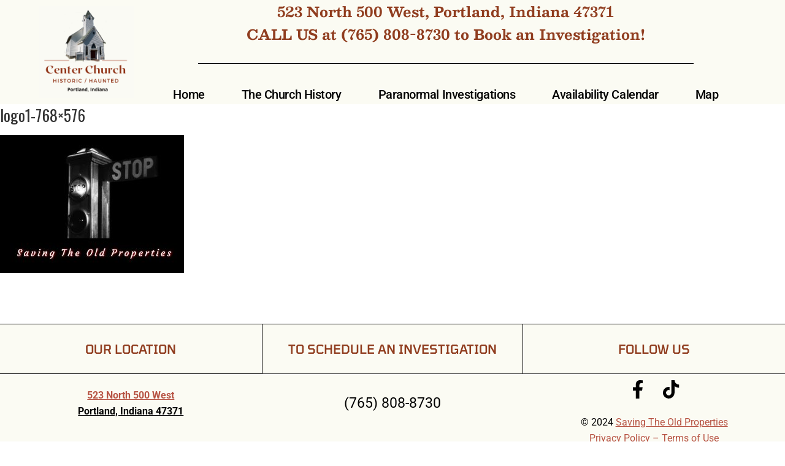

--- FILE ---
content_type: text/html; charset=UTF-8
request_url: http://hauntedcenterchurch.com/home/logo1-768x576/
body_size: 53199
content:
<!DOCTYPE html>
<html dir="ltr" lang="en-US" prefix="og: https://ogp.me/ns#">
<head>
	<meta charset="UTF-8">
	<meta name="viewport" content="width=device-width, initial-scale=1.0, viewport-fit=cover" />		<title>logo1-768×576 - Haunted Center Church</title>

		<!-- All in One SEO 4.9.3 - aioseo.com -->
	<meta name="robots" content="max-image-preview:large" />
	<link rel="canonical" href="http://hauntedcenterchurch.com/home/logo1-768x576/" />
	<meta name="generator" content="All in One SEO (AIOSEO) 4.9.3" />
		<meta property="og:locale" content="en_US" />
		<meta property="og:site_name" content="Haunted Center Church - Portland, Indiana&#039;s Historical Haunted Church" />
		<meta property="og:type" content="article" />
		<meta property="og:title" content="logo1-768×576 - Haunted Center Church" />
		<meta property="og:url" content="http://hauntedcenterchurch.com/home/logo1-768x576/" />
		<meta property="og:image" content="http://hauntedcenterchurch.com/wp-content/uploads/2022/06/Center-Church-logo.png" />
		<meta property="og:image:width" content="350" />
		<meta property="og:image:height" content="342" />
		<meta property="article:published_time" content="2022-06-08T17:43:06+00:00" />
		<meta property="article:modified_time" content="2022-06-08T17:43:19+00:00" />
		<meta property="article:publisher" content="https://www.facebook.com/Center-Church-100180572719745" />
		<meta name="twitter:card" content="summary" />
		<meta name="twitter:title" content="logo1-768×576 - Haunted Center Church" />
		<meta name="twitter:image" content="http://hauntedcenterchurch.com/wp-content/uploads/2022/06/Center-Church-logo.png" />
		<script type="application/ld+json" class="aioseo-schema">
			{"@context":"https:\/\/schema.org","@graph":[{"@type":"BreadcrumbList","@id":"http:\/\/hauntedcenterchurch.com\/home\/logo1-768x576\/#breadcrumblist","itemListElement":[{"@type":"ListItem","@id":"http:\/\/hauntedcenterchurch.com#listItem","position":1,"name":"Home","item":"http:\/\/hauntedcenterchurch.com","nextItem":{"@type":"ListItem","@id":"http:\/\/hauntedcenterchurch.com\/home\/logo1-768x576\/#listItem","name":"logo1-768&#215;576"}},{"@type":"ListItem","@id":"http:\/\/hauntedcenterchurch.com\/home\/logo1-768x576\/#listItem","position":2,"name":"logo1-768&#215;576","previousItem":{"@type":"ListItem","@id":"http:\/\/hauntedcenterchurch.com#listItem","name":"Home"}}]},{"@type":"ItemPage","@id":"http:\/\/hauntedcenterchurch.com\/home\/logo1-768x576\/#itempage","url":"http:\/\/hauntedcenterchurch.com\/home\/logo1-768x576\/","name":"logo1-768\u00d7576 - Haunted Center Church","inLanguage":"en-US","isPartOf":{"@id":"http:\/\/hauntedcenterchurch.com\/#website"},"breadcrumb":{"@id":"http:\/\/hauntedcenterchurch.com\/home\/logo1-768x576\/#breadcrumblist"},"author":{"@id":"http:\/\/hauntedcenterchurch.com\/author\/hauntedcalendar\/#author"},"creator":{"@id":"http:\/\/hauntedcenterchurch.com\/author\/hauntedcalendar\/#author"},"datePublished":"2022-06-08T17:43:06+00:00","dateModified":"2022-06-08T17:43:19+00:00"},{"@type":"Organization","@id":"http:\/\/hauntedcenterchurch.com\/#organization","name":"The Center Church","description":"Portland, Indiana's Historical Haunted Church","url":"http:\/\/hauntedcenterchurch.com\/","telephone":"+17658088730","logo":{"@type":"ImageObject","url":"http:\/\/hauntedcenterchurch.com\/wp-content\/uploads\/2022\/06\/Center-Church-logo.png","@id":"http:\/\/hauntedcenterchurch.com\/home\/logo1-768x576\/#organizationLogo","width":350,"height":342,"caption":"Center Church logo"},"image":{"@id":"http:\/\/hauntedcenterchurch.com\/home\/logo1-768x576\/#organizationLogo"},"sameAs":["https:\/\/www.facebook.com\/Center-Church-100180572719745"]},{"@type":"Person","@id":"http:\/\/hauntedcenterchurch.com\/author\/hauntedcalendar\/#author","url":"http:\/\/hauntedcenterchurch.com\/author\/hauntedcalendar\/","name":"Kate Chadwick Thornburg","image":{"@type":"ImageObject","@id":"http:\/\/hauntedcenterchurch.com\/home\/logo1-768x576\/#authorImage","url":"https:\/\/secure.gravatar.com\/avatar\/f7454f6b56926ed5f118aacc661d4bc866e5e80572f716cbb33e6b0093831a81?s=96&d=mm&r=g","width":96,"height":96,"caption":"Kate Chadwick Thornburg"}},{"@type":"WebSite","@id":"http:\/\/hauntedcenterchurch.com\/#website","url":"http:\/\/hauntedcenterchurch.com\/","name":"Haunted Center Church","description":"Portland, Indiana's Historical Haunted Church","inLanguage":"en-US","publisher":{"@id":"http:\/\/hauntedcenterchurch.com\/#organization"}}]}
		</script>
		<!-- All in One SEO -->

<meta name="viewport" content="width=device-width" />

<link rel="alternate" type="application/rss+xml" title="Haunted Center Church &raquo; Feed" href="http://hauntedcenterchurch.com/feed/" />
<link rel="alternate" type="application/rss+xml" title="Haunted Center Church &raquo; Comments Feed" href="http://hauntedcenterchurch.com/comments/feed/" />
<link rel="pingback" href="http://hauntedcenterchurch.com/xmlrpc.php" />
<link rel="alternate" title="oEmbed (JSON)" type="application/json+oembed" href="http://hauntedcenterchurch.com/wp-json/oembed/1.0/embed?url=http%3A%2F%2Fhauntedcenterchurch.com%2Fhome%2Flogo1-768x576%2F" />
<link rel="alternate" title="oEmbed (XML)" type="text/xml+oembed" href="http://hauntedcenterchurch.com/wp-json/oembed/1.0/embed?url=http%3A%2F%2Fhauntedcenterchurch.com%2Fhome%2Flogo1-768x576%2F&#038;format=xml" />
		<!-- This site uses the Google Analytics by MonsterInsights plugin v9.11.1 - Using Analytics tracking - https://www.monsterinsights.com/ -->
		<!-- Note: MonsterInsights is not currently configured on this site. The site owner needs to authenticate with Google Analytics in the MonsterInsights settings panel. -->
					<!-- No tracking code set -->
				<!-- / Google Analytics by MonsterInsights -->
		<style id='wp-img-auto-sizes-contain-inline-css' type='text/css'>
img:is([sizes=auto i],[sizes^="auto," i]){contain-intrinsic-size:3000px 1500px}
/*# sourceURL=wp-img-auto-sizes-contain-inline-css */
</style>
<link rel='stylesheet' id='wp-block-library-css' href='http://hauntedcenterchurch.com/wp-includes/css/dist/block-library/style.min.css?ver=6.9' type='text/css' media='all' />
<style id='classic-theme-styles-inline-css' type='text/css'>
/*! This file is auto-generated */
.wp-block-button__link{color:#fff;background-color:#32373c;border-radius:9999px;box-shadow:none;text-decoration:none;padding:calc(.667em + 2px) calc(1.333em + 2px);font-size:1.125em}.wp-block-file__button{background:#32373c;color:#fff;text-decoration:none}
/*# sourceURL=/wp-includes/css/classic-themes.min.css */
</style>
<link rel='stylesheet' id='aioseo/css/src/vue/standalone/blocks/table-of-contents/global.scss-css' href='http://hauntedcenterchurch.com/wp-content/plugins/all-in-one-seo-pack/dist/Lite/assets/css/table-of-contents/global.e90f6d47.css?ver=4.9.3' type='text/css' media='all' />
<style id='global-styles-inline-css' type='text/css'>
:root{--wp--preset--aspect-ratio--square: 1;--wp--preset--aspect-ratio--4-3: 4/3;--wp--preset--aspect-ratio--3-4: 3/4;--wp--preset--aspect-ratio--3-2: 3/2;--wp--preset--aspect-ratio--2-3: 2/3;--wp--preset--aspect-ratio--16-9: 16/9;--wp--preset--aspect-ratio--9-16: 9/16;--wp--preset--color--black: #000000;--wp--preset--color--cyan-bluish-gray: #abb8c3;--wp--preset--color--white: #ffffff;--wp--preset--color--pale-pink: #f78da7;--wp--preset--color--vivid-red: #cf2e2e;--wp--preset--color--luminous-vivid-orange: #ff6900;--wp--preset--color--luminous-vivid-amber: #fcb900;--wp--preset--color--light-green-cyan: #7bdcb5;--wp--preset--color--vivid-green-cyan: #00d084;--wp--preset--color--pale-cyan-blue: #8ed1fc;--wp--preset--color--vivid-cyan-blue: #0693e3;--wp--preset--color--vivid-purple: #9b51e0;--wp--preset--gradient--vivid-cyan-blue-to-vivid-purple: linear-gradient(135deg,rgb(6,147,227) 0%,rgb(155,81,224) 100%);--wp--preset--gradient--light-green-cyan-to-vivid-green-cyan: linear-gradient(135deg,rgb(122,220,180) 0%,rgb(0,208,130) 100%);--wp--preset--gradient--luminous-vivid-amber-to-luminous-vivid-orange: linear-gradient(135deg,rgb(252,185,0) 0%,rgb(255,105,0) 100%);--wp--preset--gradient--luminous-vivid-orange-to-vivid-red: linear-gradient(135deg,rgb(255,105,0) 0%,rgb(207,46,46) 100%);--wp--preset--gradient--very-light-gray-to-cyan-bluish-gray: linear-gradient(135deg,rgb(238,238,238) 0%,rgb(169,184,195) 100%);--wp--preset--gradient--cool-to-warm-spectrum: linear-gradient(135deg,rgb(74,234,220) 0%,rgb(151,120,209) 20%,rgb(207,42,186) 40%,rgb(238,44,130) 60%,rgb(251,105,98) 80%,rgb(254,248,76) 100%);--wp--preset--gradient--blush-light-purple: linear-gradient(135deg,rgb(255,206,236) 0%,rgb(152,150,240) 100%);--wp--preset--gradient--blush-bordeaux: linear-gradient(135deg,rgb(254,205,165) 0%,rgb(254,45,45) 50%,rgb(107,0,62) 100%);--wp--preset--gradient--luminous-dusk: linear-gradient(135deg,rgb(255,203,112) 0%,rgb(199,81,192) 50%,rgb(65,88,208) 100%);--wp--preset--gradient--pale-ocean: linear-gradient(135deg,rgb(255,245,203) 0%,rgb(182,227,212) 50%,rgb(51,167,181) 100%);--wp--preset--gradient--electric-grass: linear-gradient(135deg,rgb(202,248,128) 0%,rgb(113,206,126) 100%);--wp--preset--gradient--midnight: linear-gradient(135deg,rgb(2,3,129) 0%,rgb(40,116,252) 100%);--wp--preset--font-size--small: 13px;--wp--preset--font-size--medium: 20px;--wp--preset--font-size--large: 36px;--wp--preset--font-size--x-large: 42px;--wp--preset--spacing--20: 0.44rem;--wp--preset--spacing--30: 0.67rem;--wp--preset--spacing--40: 1rem;--wp--preset--spacing--50: 1.5rem;--wp--preset--spacing--60: 2.25rem;--wp--preset--spacing--70: 3.38rem;--wp--preset--spacing--80: 5.06rem;--wp--preset--shadow--natural: 6px 6px 9px rgba(0, 0, 0, 0.2);--wp--preset--shadow--deep: 12px 12px 50px rgba(0, 0, 0, 0.4);--wp--preset--shadow--sharp: 6px 6px 0px rgba(0, 0, 0, 0.2);--wp--preset--shadow--outlined: 6px 6px 0px -3px rgb(255, 255, 255), 6px 6px rgb(0, 0, 0);--wp--preset--shadow--crisp: 6px 6px 0px rgb(0, 0, 0);}:where(.is-layout-flex){gap: 0.5em;}:where(.is-layout-grid){gap: 0.5em;}body .is-layout-flex{display: flex;}.is-layout-flex{flex-wrap: wrap;align-items: center;}.is-layout-flex > :is(*, div){margin: 0;}body .is-layout-grid{display: grid;}.is-layout-grid > :is(*, div){margin: 0;}:where(.wp-block-columns.is-layout-flex){gap: 2em;}:where(.wp-block-columns.is-layout-grid){gap: 2em;}:where(.wp-block-post-template.is-layout-flex){gap: 1.25em;}:where(.wp-block-post-template.is-layout-grid){gap: 1.25em;}.has-black-color{color: var(--wp--preset--color--black) !important;}.has-cyan-bluish-gray-color{color: var(--wp--preset--color--cyan-bluish-gray) !important;}.has-white-color{color: var(--wp--preset--color--white) !important;}.has-pale-pink-color{color: var(--wp--preset--color--pale-pink) !important;}.has-vivid-red-color{color: var(--wp--preset--color--vivid-red) !important;}.has-luminous-vivid-orange-color{color: var(--wp--preset--color--luminous-vivid-orange) !important;}.has-luminous-vivid-amber-color{color: var(--wp--preset--color--luminous-vivid-amber) !important;}.has-light-green-cyan-color{color: var(--wp--preset--color--light-green-cyan) !important;}.has-vivid-green-cyan-color{color: var(--wp--preset--color--vivid-green-cyan) !important;}.has-pale-cyan-blue-color{color: var(--wp--preset--color--pale-cyan-blue) !important;}.has-vivid-cyan-blue-color{color: var(--wp--preset--color--vivid-cyan-blue) !important;}.has-vivid-purple-color{color: var(--wp--preset--color--vivid-purple) !important;}.has-black-background-color{background-color: var(--wp--preset--color--black) !important;}.has-cyan-bluish-gray-background-color{background-color: var(--wp--preset--color--cyan-bluish-gray) !important;}.has-white-background-color{background-color: var(--wp--preset--color--white) !important;}.has-pale-pink-background-color{background-color: var(--wp--preset--color--pale-pink) !important;}.has-vivid-red-background-color{background-color: var(--wp--preset--color--vivid-red) !important;}.has-luminous-vivid-orange-background-color{background-color: var(--wp--preset--color--luminous-vivid-orange) !important;}.has-luminous-vivid-amber-background-color{background-color: var(--wp--preset--color--luminous-vivid-amber) !important;}.has-light-green-cyan-background-color{background-color: var(--wp--preset--color--light-green-cyan) !important;}.has-vivid-green-cyan-background-color{background-color: var(--wp--preset--color--vivid-green-cyan) !important;}.has-pale-cyan-blue-background-color{background-color: var(--wp--preset--color--pale-cyan-blue) !important;}.has-vivid-cyan-blue-background-color{background-color: var(--wp--preset--color--vivid-cyan-blue) !important;}.has-vivid-purple-background-color{background-color: var(--wp--preset--color--vivid-purple) !important;}.has-black-border-color{border-color: var(--wp--preset--color--black) !important;}.has-cyan-bluish-gray-border-color{border-color: var(--wp--preset--color--cyan-bluish-gray) !important;}.has-white-border-color{border-color: var(--wp--preset--color--white) !important;}.has-pale-pink-border-color{border-color: var(--wp--preset--color--pale-pink) !important;}.has-vivid-red-border-color{border-color: var(--wp--preset--color--vivid-red) !important;}.has-luminous-vivid-orange-border-color{border-color: var(--wp--preset--color--luminous-vivid-orange) !important;}.has-luminous-vivid-amber-border-color{border-color: var(--wp--preset--color--luminous-vivid-amber) !important;}.has-light-green-cyan-border-color{border-color: var(--wp--preset--color--light-green-cyan) !important;}.has-vivid-green-cyan-border-color{border-color: var(--wp--preset--color--vivid-green-cyan) !important;}.has-pale-cyan-blue-border-color{border-color: var(--wp--preset--color--pale-cyan-blue) !important;}.has-vivid-cyan-blue-border-color{border-color: var(--wp--preset--color--vivid-cyan-blue) !important;}.has-vivid-purple-border-color{border-color: var(--wp--preset--color--vivid-purple) !important;}.has-vivid-cyan-blue-to-vivid-purple-gradient-background{background: var(--wp--preset--gradient--vivid-cyan-blue-to-vivid-purple) !important;}.has-light-green-cyan-to-vivid-green-cyan-gradient-background{background: var(--wp--preset--gradient--light-green-cyan-to-vivid-green-cyan) !important;}.has-luminous-vivid-amber-to-luminous-vivid-orange-gradient-background{background: var(--wp--preset--gradient--luminous-vivid-amber-to-luminous-vivid-orange) !important;}.has-luminous-vivid-orange-to-vivid-red-gradient-background{background: var(--wp--preset--gradient--luminous-vivid-orange-to-vivid-red) !important;}.has-very-light-gray-to-cyan-bluish-gray-gradient-background{background: var(--wp--preset--gradient--very-light-gray-to-cyan-bluish-gray) !important;}.has-cool-to-warm-spectrum-gradient-background{background: var(--wp--preset--gradient--cool-to-warm-spectrum) !important;}.has-blush-light-purple-gradient-background{background: var(--wp--preset--gradient--blush-light-purple) !important;}.has-blush-bordeaux-gradient-background{background: var(--wp--preset--gradient--blush-bordeaux) !important;}.has-luminous-dusk-gradient-background{background: var(--wp--preset--gradient--luminous-dusk) !important;}.has-pale-ocean-gradient-background{background: var(--wp--preset--gradient--pale-ocean) !important;}.has-electric-grass-gradient-background{background: var(--wp--preset--gradient--electric-grass) !important;}.has-midnight-gradient-background{background: var(--wp--preset--gradient--midnight) !important;}.has-small-font-size{font-size: var(--wp--preset--font-size--small) !important;}.has-medium-font-size{font-size: var(--wp--preset--font-size--medium) !important;}.has-large-font-size{font-size: var(--wp--preset--font-size--large) !important;}.has-x-large-font-size{font-size: var(--wp--preset--font-size--x-large) !important;}
:where(.wp-block-post-template.is-layout-flex){gap: 1.25em;}:where(.wp-block-post-template.is-layout-grid){gap: 1.25em;}
:where(.wp-block-term-template.is-layout-flex){gap: 1.25em;}:where(.wp-block-term-template.is-layout-grid){gap: 1.25em;}
:where(.wp-block-columns.is-layout-flex){gap: 2em;}:where(.wp-block-columns.is-layout-grid){gap: 2em;}
:root :where(.wp-block-pullquote){font-size: 1.5em;line-height: 1.6;}
/*# sourceURL=global-styles-inline-css */
</style>
<link rel='stylesheet' id='wpsbc-style-css' href='http://hauntedcenterchurch.com/wp-content/plugins/wp-simple-booking-calendar/assets/css/style-front-end.min.css?ver=2.0.8.1' type='text/css' media='all' />
<link rel='stylesheet' id='dashicons-css' href='http://hauntedcenterchurch.com/wp-includes/css/dashicons.min.css?ver=6.9' type='text/css' media='all' />
<link rel='stylesheet' id='omega-style-css' href='http://hauntedcenterchurch.com/wp-content/themes/church/style.css?ver=6.9' type='text/css' media='all' />
<link rel='stylesheet' id='elementor-frontend-css' href='http://hauntedcenterchurch.com/wp-content/plugins/elementor/assets/css/frontend.min.css?ver=3.34.2' type='text/css' media='all' />
<link rel='stylesheet' id='elementor-post-5-css' href='http://hauntedcenterchurch.com/wp-content/uploads/elementor/css/post-5.css?ver=1768927244' type='text/css' media='all' />
<link rel='stylesheet' id='elementor-pro-css' href='http://hauntedcenterchurch.com/wp-content/plugins/elementor-pro/assets/css/frontend.min.css?ver=3.18.3' type='text/css' media='all' />
<link rel='stylesheet' id='elementor-post-35-css' href='http://hauntedcenterchurch.com/wp-content/uploads/elementor/css/post-35.css?ver=1768927245' type='text/css' media='all' />
<link rel='stylesheet' id='elementor-post-48-css' href='http://hauntedcenterchurch.com/wp-content/uploads/elementor/css/post-48.css?ver=1768927245' type='text/css' media='all' />
<link rel='stylesheet' id='elementor-gf-local-roboto-css' href='http://hauntedcenterchurch.com/wp-content/uploads/elementor/google-fonts/css/roboto.css?ver=1742229489' type='text/css' media='all' />
<link rel='stylesheet' id='elementor-gf-local-robotoslab-css' href='http://hauntedcenterchurch.com/wp-content/uploads/elementor/google-fonts/css/robotoslab.css?ver=1742229499' type='text/css' media='all' />
<link rel='stylesheet' id='elementor-gf-local-besley-css' href='http://hauntedcenterchurch.com/wp-content/uploads/elementor/google-fonts/css/besley.css?ver=1742229504' type='text/css' media='all' />
<link rel='stylesheet' id='elementor-gf-local-tomorrow-css' href='http://hauntedcenterchurch.com/wp-content/uploads/elementor/google-fonts/css/tomorrow.css?ver=1742229508' type='text/css' media='all' />
<script type="text/javascript" src="http://hauntedcenterchurch.com/wp-includes/js/jquery/jquery.min.js?ver=3.7.1" id="jquery-core-js"></script>
<script type="text/javascript" src="http://hauntedcenterchurch.com/wp-includes/js/jquery/jquery-migrate.min.js?ver=3.4.1" id="jquery-migrate-js"></script>
<script type="text/javascript" src="http://hauntedcenterchurch.com/wp-content/themes/church/js/tinynav.js?ver=6.9" id="tinynav-js"></script>
<link rel="https://api.w.org/" href="http://hauntedcenterchurch.com/wp-json/" /><link rel="alternate" title="JSON" type="application/json" href="http://hauntedcenterchurch.com/wp-json/wp/v2/media/145" /><link rel="EditURI" type="application/rsd+xml" title="RSD" href="http://hauntedcenterchurch.com/xmlrpc.php?rsd" />
<link rel='shortlink' href='http://hauntedcenterchurch.com/?p=145' />
	<!--[if lt IE 9]>
	<script src="http://hauntedcenterchurch.com/wp-content/themes/omega/js/html5.js" type="text/javascript"></script>
	<![endif]-->

<style type="text/css" id="custom-colors-css">h1.site-title a, .site-description, .entry-meta, .header-right { color: #211b1a; } .tinynav, .nav-primary .wrap, .omega-nav-menu li ul li:hover, .footer-widgets .wrap, button, input[type="button"], input[type="reset"], input[type="submit"] { background-color: #211b1a; } .site-footer .wrap, .omega-nav-menu li:hover, .omega-nav-menu li:hover ul { background-color: #050505; } .site-inner .entry-meta a, .site-inner .entry-content a, .entry-summary a, .pagination a, .site-inner .sidebar a { color: #B75343; }</style>

<style type="text/css" id="custom-css"></style>
<meta name="generator" content="Elementor 3.34.2; features: e_font_icon_svg, additional_custom_breakpoints; settings: css_print_method-external, google_font-enabled, font_display-auto">
			<style>
				.e-con.e-parent:nth-of-type(n+4):not(.e-lazyloaded):not(.e-no-lazyload),
				.e-con.e-parent:nth-of-type(n+4):not(.e-lazyloaded):not(.e-no-lazyload) * {
					background-image: none !important;
				}
				@media screen and (max-height: 1024px) {
					.e-con.e-parent:nth-of-type(n+3):not(.e-lazyloaded):not(.e-no-lazyload),
					.e-con.e-parent:nth-of-type(n+3):not(.e-lazyloaded):not(.e-no-lazyload) * {
						background-image: none !important;
					}
				}
				@media screen and (max-height: 640px) {
					.e-con.e-parent:nth-of-type(n+2):not(.e-lazyloaded):not(.e-no-lazyload),
					.e-con.e-parent:nth-of-type(n+2):not(.e-lazyloaded):not(.e-no-lazyload) * {
						background-image: none !important;
					}
				}
			</style>
			<link rel="icon" href="http://hauntedcenterchurch.com/wp-content/uploads/2022/06/cropped-283899103_100180896053046_8992136705159192954_n-32x32.png" sizes="32x32" />
<link rel="icon" href="http://hauntedcenterchurch.com/wp-content/uploads/2022/06/cropped-283899103_100180896053046_8992136705159192954_n-192x192.png" sizes="192x192" />
<link rel="apple-touch-icon" href="http://hauntedcenterchurch.com/wp-content/uploads/2022/06/cropped-283899103_100180896053046_8992136705159192954_n-180x180.png" />
<meta name="msapplication-TileImage" content="http://hauntedcenterchurch.com/wp-content/uploads/2022/06/cropped-283899103_100180896053046_8992136705159192954_n-270x270.png" />
</head>
<body class="wordpress ltr child-theme y2026 m01 d25 h00 sunday logged-out custom-background custom-header singular singular-attachment singular-attachment-145 attachment-image attachment-jpeg custom-colors elementor-default elementor-kit-5">
		<div data-elementor-type="header" data-elementor-id="35" class="elementor elementor-35 elementor-location-header" data-elementor-post-type="elementor_library">
					<div class="elementor-section-wrap">
								<header class="elementor-section elementor-top-section elementor-element elementor-element-7a9298fe elementor-section-full_width elementor-section-height-min-height elementor-section-content-middle elementor-section-height-default elementor-section-items-middle" data-id="7a9298fe" data-element_type="section" data-settings="{&quot;background_background&quot;:&quot;classic&quot;}">
						<div class="elementor-container elementor-column-gap-no">
					<div class="elementor-column elementor-col-50 elementor-top-column elementor-element elementor-element-7ac37a24" data-id="7ac37a24" data-element_type="column">
			<div class="elementor-widget-wrap elementor-element-populated">
						<div class="elementor-element elementor-element-70024e38 elementor-widget elementor-widget-image" data-id="70024e38" data-element_type="widget" data-widget_type="image.default">
				<div class="elementor-widget-container">
																<a href="http://hauntedcenterchurch.com">
							<img fetchpriority="high" width="350" height="342" src="http://hauntedcenterchurch.com/wp-content/uploads/2022/06/Center-Church-logo.png" class="attachment-full size-full wp-image-24" alt="Center Church logo" srcset="http://hauntedcenterchurch.com/wp-content/uploads/2022/06/Center-Church-logo.png 350w, http://hauntedcenterchurch.com/wp-content/uploads/2022/06/Center-Church-logo-300x293.png 300w" sizes="(max-width: 350px) 100vw, 350px" />								</a>
															</div>
				</div>
					</div>
		</div>
				<div class="elementor-column elementor-col-50 elementor-top-column elementor-element elementor-element-70aa0fe0" data-id="70aa0fe0" data-element_type="column">
			<div class="elementor-widget-wrap elementor-element-populated">
						<div class="elementor-element elementor-element-f3157b8 elementor-widget elementor-widget-text-editor" data-id="f3157b8" data-element_type="widget" data-widget_type="text-editor.default">
				<div class="elementor-widget-container">
									<p><strong>523 North 500 West, Portland, Indiana 47371</strong><br /><strong>CALL US at (765) 808-8730 to Book an Investigation!</strong></p>								</div>
				</div>
				<div class="elementor-element elementor-element-ca966c7 elementor-widget-divider--view-line elementor-widget elementor-widget-divider" data-id="ca966c7" data-element_type="widget" data-widget_type="divider.default">
				<div class="elementor-widget-container">
							<div class="elementor-divider">
			<span class="elementor-divider-separator">
						</span>
		</div>
						</div>
				</div>
				<div class="elementor-element elementor-element-2f803f4b elementor-nav-menu--stretch elementor-widget__width-inherit elementor-nav-menu__text-align-center elementor-nav-menu__align-center elementor-nav-menu--dropdown-tablet elementor-nav-menu--toggle elementor-nav-menu--burger elementor-widget elementor-widget-nav-menu" data-id="2f803f4b" data-element_type="widget" data-settings="{&quot;full_width&quot;:&quot;stretch&quot;,&quot;layout&quot;:&quot;horizontal&quot;,&quot;submenu_icon&quot;:{&quot;value&quot;:&quot;&lt;svg class=\&quot;e-font-icon-svg e-fas-caret-down\&quot; viewBox=\&quot;0 0 320 512\&quot; xmlns=\&quot;http:\/\/www.w3.org\/2000\/svg\&quot;&gt;&lt;path d=\&quot;M31.3 192h257.3c17.8 0 26.7 21.5 14.1 34.1L174.1 354.8c-7.8 7.8-20.5 7.8-28.3 0L17.2 226.1C4.6 213.5 13.5 192 31.3 192z\&quot;&gt;&lt;\/path&gt;&lt;\/svg&gt;&quot;,&quot;library&quot;:&quot;fa-solid&quot;},&quot;toggle&quot;:&quot;burger&quot;}" data-widget_type="nav-menu.default">
				<div class="elementor-widget-container">
								<nav class="elementor-nav-menu--main elementor-nav-menu__container elementor-nav-menu--layout-horizontal e--pointer-background e--animation-sweep-right">
				<ul id="menu-1-2f803f4b" class="elementor-nav-menu"><li class="menu-item menu-item-type-post_type menu-item-object-page first menu-item-68"><a href="http://hauntedcenterchurch.com/home2/" class="elementor-item">Home</a></li>
<li class="menu-item menu-item-type-post_type menu-item-object-page menu-item-34"><a href="http://hauntedcenterchurch.com/the-church-history/" class="elementor-item">The Church History</a></li>
<li class="menu-item menu-item-type-post_type menu-item-object-page menu-item-32"><a href="http://hauntedcenterchurch.com/paranormal-investigations/" class="elementor-item">Paranormal Investigations</a></li>
<li class="menu-item menu-item-type-post_type menu-item-object-page menu-item-263"><a href="http://hauntedcenterchurch.com/calendar/" class="elementor-item">Availability Calendar</a></li>
<li class="menu-item menu-item-type-post_type menu-item-object-page last menu-item-240"><a href="http://hauntedcenterchurch.com/maps/" class="elementor-item">Map</a></li>
</ul>			</nav>
					<div class="elementor-menu-toggle" role="button" tabindex="0" aria-label="Menu Toggle" aria-expanded="false">
			<svg aria-hidden="true" role="presentation" class="elementor-menu-toggle__icon--open e-font-icon-svg e-eicon-menu-bar" viewBox="0 0 1000 1000" xmlns="http://www.w3.org/2000/svg"><path d="M104 333H896C929 333 958 304 958 271S929 208 896 208H104C71 208 42 237 42 271S71 333 104 333ZM104 583H896C929 583 958 554 958 521S929 458 896 458H104C71 458 42 487 42 521S71 583 104 583ZM104 833H896C929 833 958 804 958 771S929 708 896 708H104C71 708 42 737 42 771S71 833 104 833Z"></path></svg><svg aria-hidden="true" role="presentation" class="elementor-menu-toggle__icon--close e-font-icon-svg e-eicon-close" viewBox="0 0 1000 1000" xmlns="http://www.w3.org/2000/svg"><path d="M742 167L500 408 258 167C246 154 233 150 217 150 196 150 179 158 167 167 154 179 150 196 150 212 150 229 154 242 171 254L408 500 167 742C138 771 138 800 167 829 196 858 225 858 254 829L496 587 738 829C750 842 767 846 783 846 800 846 817 842 829 829 842 817 846 804 846 783 846 767 842 750 829 737L588 500 833 258C863 229 863 200 833 171 804 137 775 137 742 167Z"></path></svg>			<span class="elementor-screen-only">Menu</span>
		</div>
					<nav class="elementor-nav-menu--dropdown elementor-nav-menu__container" aria-hidden="true">
				<ul id="menu-2-2f803f4b" class="elementor-nav-menu"><li class="menu-item menu-item-type-post_type menu-item-object-page first menu-item-68"><a href="http://hauntedcenterchurch.com/home2/" class="elementor-item" tabindex="-1">Home</a></li>
<li class="menu-item menu-item-type-post_type menu-item-object-page menu-item-34"><a href="http://hauntedcenterchurch.com/the-church-history/" class="elementor-item" tabindex="-1">The Church History</a></li>
<li class="menu-item menu-item-type-post_type menu-item-object-page menu-item-32"><a href="http://hauntedcenterchurch.com/paranormal-investigations/" class="elementor-item" tabindex="-1">Paranormal Investigations</a></li>
<li class="menu-item menu-item-type-post_type menu-item-object-page menu-item-263"><a href="http://hauntedcenterchurch.com/calendar/" class="elementor-item" tabindex="-1">Availability Calendar</a></li>
<li class="menu-item menu-item-type-post_type menu-item-object-page last menu-item-240"><a href="http://hauntedcenterchurch.com/maps/" class="elementor-item" tabindex="-1">Map</a></li>
</ul>			</nav>
						</div>
				</div>
					</div>
		</div>
					</div>
		</header>
							</div>
				</div>
		<main  class="content" id="content" role="main" itemprop="mainContentOfPage">
			<article id="post-145" class="entry attachment publish author-hauntedcalendar post-145 status-inherit" itemscope="itemscope" itemtype="http://schema.org/ImageObject"><div class="entry-wrap">
			<header class="entry-header">	<h1 class="entry-title" itemprop="headline">logo1-768&#215;576</h1>
</header><!-- .entry-header -->		
	<div class="entry-content" itemprop="text">
<p class="attachment"><a href='http://hauntedcenterchurch.com/wp-content/uploads/2022/06/logo1-768x576-1.jpg'><img decoding="async" width="300" height="225" src="http://hauntedcenterchurch.com/wp-content/uploads/2022/06/logo1-768x576-1-300x225.jpg" class="attachment-medium size-medium" alt="" srcset="http://hauntedcenterchurch.com/wp-content/uploads/2022/06/logo1-768x576-1-300x225.jpg 300w, http://hauntedcenterchurch.com/wp-content/uploads/2022/06/logo1-768x576-1.jpg 768w" sizes="(max-width: 300px) 100vw, 300px" /></a></p>
	
	</div>
		</div></article>				
	</main><!-- .content -->
		<div data-elementor-type="footer" data-elementor-id="48" class="elementor elementor-48 elementor-location-footer" data-elementor-post-type="elementor_library">
					<div class="elementor-section-wrap">
								<section class="elementor-section elementor-top-section elementor-element elementor-element-6a557d5c elementor-section-full_width elementor-section-height-min-height elementor-section-items-stretch elementor-section-height-default" data-id="6a557d5c" data-element_type="section" data-settings="{&quot;background_background&quot;:&quot;classic&quot;}">
						<div class="elementor-container elementor-column-gap-default">
					<div class="elementor-column elementor-col-33 elementor-top-column elementor-element elementor-element-12f156f6" data-id="12f156f6" data-element_type="column">
			<div class="elementor-widget-wrap elementor-element-populated">
						<section class="elementor-section elementor-inner-section elementor-element elementor-element-152bfcf2 elementor-section-height-min-height elementor-section-boxed elementor-section-height-default" data-id="152bfcf2" data-element_type="section">
						<div class="elementor-container elementor-column-gap-default">
					<div class="elementor-column elementor-col-100 elementor-inner-column elementor-element elementor-element-52c0e72" data-id="52c0e72" data-element_type="column">
			<div class="elementor-widget-wrap elementor-element-populated">
						<div class="elementor-element elementor-element-7c25bb28 elementor-widget elementor-widget-heading" data-id="7c25bb28" data-element_type="widget" data-widget_type="heading.default">
				<div class="elementor-widget-container">
					<h5 class="elementor-heading-title elementor-size-default">OUR LOCATION</h5>				</div>
				</div>
					</div>
		</div>
					</div>
		</section>
				<section class="elementor-section elementor-inner-section elementor-element elementor-element-db1b02e elementor-section-height-min-height elementor-section-boxed elementor-section-height-default" data-id="db1b02e" data-element_type="section">
						<div class="elementor-container elementor-column-gap-default">
					<div class="elementor-column elementor-col-100 elementor-inner-column elementor-element elementor-element-8efe96a" data-id="8efe96a" data-element_type="column">
			<div class="elementor-widget-wrap elementor-element-populated">
						<div class="elementor-element elementor-element-afbae08 elementor-widget elementor-widget-text-editor" data-id="afbae08" data-element_type="widget" data-widget_type="text-editor.default">
				<div class="elementor-widget-container">
									<p><span style="text-decoration: underline;"><strong><a href="https://www.google.com/maps/place/523+N+500+W,+Portland,+IN+47371/@40.4454303,-85.0786576,17z/data=!3m1!4b1!4m5!3m4!1s0x88157a2638e7e2c3:0xc57b404df64cf31a!8m2!3d40.4454262!4d-85.0764689" target="_blank" rel="noopener">523 North 500 West</a></strong></span><br /><span style="text-decoration: underline;"><strong>Portland, Indiana 47371</strong></span></p>								</div>
				</div>
					</div>
		</div>
					</div>
		</section>
					</div>
		</div>
				<div class="elementor-column elementor-col-33 elementor-top-column elementor-element elementor-element-3cbeb45a" data-id="3cbeb45a" data-element_type="column">
			<div class="elementor-widget-wrap elementor-element-populated">
						<section class="elementor-section elementor-inner-section elementor-element elementor-element-7963866e elementor-section-height-min-height elementor-section-boxed elementor-section-height-default" data-id="7963866e" data-element_type="section">
						<div class="elementor-container elementor-column-gap-default">
					<div class="elementor-column elementor-col-100 elementor-inner-column elementor-element elementor-element-ea55288" data-id="ea55288" data-element_type="column">
			<div class="elementor-widget-wrap elementor-element-populated">
						<div class="elementor-element elementor-element-696f8381 elementor-widget elementor-widget-heading" data-id="696f8381" data-element_type="widget" data-widget_type="heading.default">
				<div class="elementor-widget-container">
					<h5 class="elementor-heading-title elementor-size-default">TO SCHEDULE AN INVESTIGATION</h5>				</div>
				</div>
					</div>
		</div>
					</div>
		</section>
				<section class="elementor-section elementor-inner-section elementor-element elementor-element-6282de46 elementor-section-height-min-height elementor-section-boxed elementor-section-height-default" data-id="6282de46" data-element_type="section">
						<div class="elementor-container elementor-column-gap-default">
					<div class="elementor-column elementor-col-100 elementor-inner-column elementor-element elementor-element-3012f103" data-id="3012f103" data-element_type="column">
			<div class="elementor-widget-wrap elementor-element-populated">
						<div class="elementor-element elementor-element-3f4a2bfb elementor-widget elementor-widget-text-editor" data-id="3f4a2bfb" data-element_type="widget" data-widget_type="text-editor.default">
				<div class="elementor-widget-container">
									<p>(765) 808-8730</p>								</div>
				</div>
					</div>
		</div>
					</div>
		</section>
					</div>
		</div>
				<div class="elementor-column elementor-col-33 elementor-top-column elementor-element elementor-element-23867218" data-id="23867218" data-element_type="column">
			<div class="elementor-widget-wrap elementor-element-populated">
						<section class="elementor-section elementor-inner-section elementor-element elementor-element-6d773e2e elementor-section-height-min-height elementor-section-boxed elementor-section-height-default" data-id="6d773e2e" data-element_type="section">
						<div class="elementor-container elementor-column-gap-default">
					<div class="elementor-column elementor-col-100 elementor-inner-column elementor-element elementor-element-1fa0c25c" data-id="1fa0c25c" data-element_type="column">
			<div class="elementor-widget-wrap elementor-element-populated">
						<div class="elementor-element elementor-element-7ff37a8b elementor-widget elementor-widget-heading" data-id="7ff37a8b" data-element_type="widget" data-widget_type="heading.default">
				<div class="elementor-widget-container">
					<h5 class="elementor-heading-title elementor-size-default">FOLLOW US</h5>				</div>
				</div>
					</div>
		</div>
					</div>
		</section>
				<section class="elementor-section elementor-inner-section elementor-element elementor-element-7733d0ca elementor-section-height-min-height elementor-section-boxed elementor-section-height-default" data-id="7733d0ca" data-element_type="section">
						<div class="elementor-container elementor-column-gap-default">
					<div class="elementor-column elementor-col-100 elementor-inner-column elementor-element elementor-element-51d022be" data-id="51d022be" data-element_type="column">
			<div class="elementor-widget-wrap elementor-element-populated">
						<div class="elementor-element elementor-element-448aed86 elementor-shape-square elementor-grid-0 e-grid-align-center elementor-widget elementor-widget-social-icons" data-id="448aed86" data-element_type="widget" data-widget_type="social-icons.default">
				<div class="elementor-widget-container">
							<div class="elementor-social-icons-wrapper elementor-grid" role="list">
							<span class="elementor-grid-item" role="listitem">
					<a class="elementor-icon elementor-social-icon elementor-social-icon-facebook-f elementor-repeater-item-fac13cb" href="https://www.facebook.com/Center-Church-100180572719745" target="_blank">
						<span class="elementor-screen-only">Facebook-f</span>
						<svg aria-hidden="true" class="e-font-icon-svg e-fab-facebook-f" viewBox="0 0 320 512" xmlns="http://www.w3.org/2000/svg"><path d="M279.14 288l14.22-92.66h-88.91v-60.13c0-25.35 12.42-50.06 52.24-50.06h40.42V6.26S260.43 0 225.36 0c-73.22 0-121.08 44.38-121.08 124.72v70.62H22.89V288h81.39v224h100.17V288z"></path></svg>					</a>
				</span>
							<span class="elementor-grid-item" role="listitem">
					<a class="elementor-icon elementor-social-icon elementor-social-icon-tiktok elementor-repeater-item-316761a" href="https://www.tiktok.com/@rca1899" target="_blank">
						<span class="elementor-screen-only">Tiktok</span>
						<svg aria-hidden="true" class="e-font-icon-svg e-fab-tiktok" viewBox="0 0 448 512" xmlns="http://www.w3.org/2000/svg"><path d="M448,209.91a210.06,210.06,0,0,1-122.77-39.25V349.38A162.55,162.55,0,1,1,185,188.31V278.2a74.62,74.62,0,1,0,52.23,71.18V0l88,0a121.18,121.18,0,0,0,1.86,22.17h0A122.18,122.18,0,0,0,381,102.39a121.43,121.43,0,0,0,67,20.14Z"></path></svg>					</a>
				</span>
					</div>
						</div>
				</div>
				<div class="elementor-element elementor-element-5d1c6ae2 elementor-widget elementor-widget-text-editor" data-id="5d1c6ae2" data-element_type="widget" data-widget_type="text-editor.default">
				<div class="elementor-widget-container">
									<p>© 2024 <span style="text-decoration: underline;"><a href="https://savingtheoldproperties.com" target="_blank" rel="noopener">Saving The Old Properties</a></span><br /><a href="https://hauntedcenterchurch.com/privacy-policy/"><span style="text-decoration: underline;">Privacy Policy &#8211; Terms of Use</span></a></p>								</div>
				</div>
					</div>
		</div>
					</div>
		</section>
					</div>
		</div>
					</div>
		</section>
							</div>
				</div>
		
<script type="speculationrules">
{"prefetch":[{"source":"document","where":{"and":[{"href_matches":"/*"},{"not":{"href_matches":["/wp-*.php","/wp-admin/*","/wp-content/uploads/*","/wp-content/*","/wp-content/plugins/*","/wp-content/themes/church/*","/wp-content/themes/omega/*","/*\\?(.+)"]}},{"not":{"selector_matches":"a[rel~=\"nofollow\"]"}},{"not":{"selector_matches":".no-prefetch, .no-prefetch a"}}]},"eagerness":"conservative"}]}
</script>
			<script>
				const lazyloadRunObserver = () => {
					const lazyloadBackgrounds = document.querySelectorAll( `.e-con.e-parent:not(.e-lazyloaded)` );
					const lazyloadBackgroundObserver = new IntersectionObserver( ( entries ) => {
						entries.forEach( ( entry ) => {
							if ( entry.isIntersecting ) {
								let lazyloadBackground = entry.target;
								if( lazyloadBackground ) {
									lazyloadBackground.classList.add( 'e-lazyloaded' );
								}
								lazyloadBackgroundObserver.unobserve( entry.target );
							}
						});
					}, { rootMargin: '200px 0px 200px 0px' } );
					lazyloadBackgrounds.forEach( ( lazyloadBackground ) => {
						lazyloadBackgroundObserver.observe( lazyloadBackground );
					} );
				};
				const events = [
					'DOMContentLoaded',
					'elementor/lazyload/observe',
				];
				events.forEach( ( event ) => {
					document.addEventListener( event, lazyloadRunObserver );
				} );
			</script>
			<link rel='stylesheet' id='widget-divider-css' href='http://hauntedcenterchurch.com/wp-content/plugins/elementor/assets/css/widget-divider.min.css?ver=3.34.2' type='text/css' media='all' />
<link rel='stylesheet' id='widget-image-css' href='http://hauntedcenterchurch.com/wp-content/plugins/elementor/assets/css/widget-image.min.css?ver=3.34.2' type='text/css' media='all' />
<link rel='stylesheet' id='widget-heading-css' href='http://hauntedcenterchurch.com/wp-content/plugins/elementor/assets/css/widget-heading.min.css?ver=3.34.2' type='text/css' media='all' />
<link rel='stylesheet' id='widget-social-icons-css' href='http://hauntedcenterchurch.com/wp-content/plugins/elementor/assets/css/widget-social-icons.min.css?ver=3.34.2' type='text/css' media='all' />
<link rel='stylesheet' id='e-apple-webkit-css' href='http://hauntedcenterchurch.com/wp-content/plugins/elementor/assets/css/conditionals/apple-webkit.min.css?ver=3.34.2' type='text/css' media='all' />
<script type="text/javascript" src="http://hauntedcenterchurch.com/wp-includes/js/jquery/ui/core.min.js?ver=1.13.3" id="jquery-ui-core-js"></script>
<script type="text/javascript" src="http://hauntedcenterchurch.com/wp-includes/js/jquery/ui/datepicker.min.js?ver=1.13.3" id="jquery-ui-datepicker-js"></script>
<script type="text/javascript" id="jquery-ui-datepicker-js-after">
/* <![CDATA[ */
jQuery(function(jQuery){jQuery.datepicker.setDefaults({"closeText":"Close","currentText":"Today","monthNames":["January","February","March","April","May","June","July","August","September","October","November","December"],"monthNamesShort":["Jan","Feb","Mar","Apr","May","Jun","Jul","Aug","Sep","Oct","Nov","Dec"],"nextText":"Next","prevText":"Previous","dayNames":["Sunday","Monday","Tuesday","Wednesday","Thursday","Friday","Saturday"],"dayNamesShort":["Sun","Mon","Tue","Wed","Thu","Fri","Sat"],"dayNamesMin":["S","M","T","W","T","F","S"],"dateFormat":"MM d, yy","firstDay":1,"isRTL":false});});
//# sourceURL=jquery-ui-datepicker-js-after
/* ]]> */
</script>
<script type="text/javascript" id="wpsbc-script-js-extra">
/* <![CDATA[ */
var wpsbc = {"ajax_url":"http://hauntedcenterchurch.com/wp-admin/admin-ajax.php"};
//# sourceURL=wpsbc-script-js-extra
/* ]]> */
</script>
<script type="text/javascript" src="http://hauntedcenterchurch.com/wp-content/plugins/wp-simple-booking-calendar/assets/js/script-front-end.min.js?ver=2.0.8.1" id="wpsbc-script-js"></script>
<script type="text/javascript" src="http://hauntedcenterchurch.com/wp-content/plugins/elementor-pro/assets/lib/smartmenus/jquery.smartmenus.min.js?ver=1.0.1" id="smartmenus-js"></script>
<script type="text/javascript" src="http://hauntedcenterchurch.com/wp-content/plugins/elementor/assets/js/webpack.runtime.min.js?ver=3.34.2" id="elementor-webpack-runtime-js"></script>
<script type="text/javascript" src="http://hauntedcenterchurch.com/wp-content/plugins/elementor/assets/js/frontend-modules.min.js?ver=3.34.2" id="elementor-frontend-modules-js"></script>
<script type="text/javascript" id="elementor-frontend-js-before">
/* <![CDATA[ */
var elementorFrontendConfig = {"environmentMode":{"edit":false,"wpPreview":false,"isScriptDebug":false},"i18n":{"shareOnFacebook":"Share on Facebook","shareOnTwitter":"Share on Twitter","pinIt":"Pin it","download":"Download","downloadImage":"Download image","fullscreen":"Fullscreen","zoom":"Zoom","share":"Share","playVideo":"Play Video","previous":"Previous","next":"Next","close":"Close","a11yCarouselPrevSlideMessage":"Previous slide","a11yCarouselNextSlideMessage":"Next slide","a11yCarouselFirstSlideMessage":"This is the first slide","a11yCarouselLastSlideMessage":"This is the last slide","a11yCarouselPaginationBulletMessage":"Go to slide"},"is_rtl":false,"breakpoints":{"xs":0,"sm":480,"md":768,"lg":1025,"xl":1440,"xxl":1600},"responsive":{"breakpoints":{"mobile":{"label":"Mobile Portrait","value":767,"default_value":767,"direction":"max","is_enabled":true},"mobile_extra":{"label":"Mobile Landscape","value":880,"default_value":880,"direction":"max","is_enabled":false},"tablet":{"label":"Tablet Portrait","value":1024,"default_value":1024,"direction":"max","is_enabled":true},"tablet_extra":{"label":"Tablet Landscape","value":1200,"default_value":1200,"direction":"max","is_enabled":false},"laptop":{"label":"Laptop","value":1366,"default_value":1366,"direction":"max","is_enabled":false},"widescreen":{"label":"Widescreen","value":2400,"default_value":2400,"direction":"min","is_enabled":false}},"hasCustomBreakpoints":false},"version":"3.34.2","is_static":false,"experimentalFeatures":{"e_font_icon_svg":true,"additional_custom_breakpoints":true,"container":true,"theme_builder_v2":true,"nested-elements":true,"home_screen":true,"global_classes_should_enforce_capabilities":true,"e_variables":true,"cloud-library":true,"e_opt_in_v4_page":true,"e_interactions":true,"e_editor_one":true,"import-export-customization":true,"page-transitions":true,"notes":true,"form-submissions":true,"e_scroll_snap":true,"mega-menu":true,"taxonomy-filter":true},"urls":{"assets":"http:\/\/hauntedcenterchurch.com\/wp-content\/plugins\/elementor\/assets\/","ajaxurl":"http:\/\/hauntedcenterchurch.com\/wp-admin\/admin-ajax.php","uploadUrl":"http:\/\/hauntedcenterchurch.com\/wp-content\/uploads"},"nonces":{"floatingButtonsClickTracking":"d6d8032672"},"swiperClass":"swiper","settings":{"page":[],"editorPreferences":[]},"kit":{"body_background_background":"classic","active_breakpoints":["viewport_mobile","viewport_tablet"],"global_image_lightbox":"yes","lightbox_enable_counter":"yes","lightbox_enable_fullscreen":"yes","lightbox_enable_zoom":"yes","lightbox_enable_share":"yes","lightbox_title_src":"title","lightbox_description_src":"description"},"post":{"id":145,"title":"logo1-768%C3%97576%20-%20Haunted%20Center%20Church","excerpt":"","featuredImage":false}};
//# sourceURL=elementor-frontend-js-before
/* ]]> */
</script>
<script type="text/javascript" src="http://hauntedcenterchurch.com/wp-content/plugins/elementor/assets/js/frontend.min.js?ver=3.34.2" id="elementor-frontend-js"></script>
<script type="text/javascript" src="http://hauntedcenterchurch.com/wp-content/plugins/elementor-pro/assets/js/webpack-pro.runtime.min.js?ver=3.18.3" id="elementor-pro-webpack-runtime-js"></script>
<script type="text/javascript" src="http://hauntedcenterchurch.com/wp-includes/js/dist/hooks.min.js?ver=dd5603f07f9220ed27f1" id="wp-hooks-js"></script>
<script type="text/javascript" src="http://hauntedcenterchurch.com/wp-includes/js/dist/i18n.min.js?ver=c26c3dc7bed366793375" id="wp-i18n-js"></script>
<script type="text/javascript" id="wp-i18n-js-after">
/* <![CDATA[ */
wp.i18n.setLocaleData( { 'text direction\u0004ltr': [ 'ltr' ] } );
//# sourceURL=wp-i18n-js-after
/* ]]> */
</script>
<script type="text/javascript" id="elementor-pro-frontend-js-before">
/* <![CDATA[ */
var ElementorProFrontendConfig = {"ajaxurl":"http:\/\/hauntedcenterchurch.com\/wp-admin\/admin-ajax.php","nonce":"0681e659d6","urls":{"assets":"http:\/\/hauntedcenterchurch.com\/wp-content\/plugins\/elementor-pro\/assets\/","rest":"http:\/\/hauntedcenterchurch.com\/wp-json\/"},"shareButtonsNetworks":{"facebook":{"title":"Facebook","has_counter":true},"twitter":{"title":"Twitter"},"linkedin":{"title":"LinkedIn","has_counter":true},"pinterest":{"title":"Pinterest","has_counter":true},"reddit":{"title":"Reddit","has_counter":true},"vk":{"title":"VK","has_counter":true},"odnoklassniki":{"title":"OK","has_counter":true},"tumblr":{"title":"Tumblr"},"digg":{"title":"Digg"},"skype":{"title":"Skype"},"stumbleupon":{"title":"StumbleUpon","has_counter":true},"mix":{"title":"Mix"},"telegram":{"title":"Telegram"},"pocket":{"title":"Pocket","has_counter":true},"xing":{"title":"XING","has_counter":true},"whatsapp":{"title":"WhatsApp"},"email":{"title":"Email"},"print":{"title":"Print"}},"facebook_sdk":{"lang":"en_US","app_id":""},"lottie":{"defaultAnimationUrl":"http:\/\/hauntedcenterchurch.com\/wp-content\/plugins\/elementor-pro\/modules\/lottie\/assets\/animations\/default.json"}};
//# sourceURL=elementor-pro-frontend-js-before
/* ]]> */
</script>
<script type="text/javascript" src="http://hauntedcenterchurch.com/wp-content/plugins/elementor-pro/assets/js/frontend.min.js?ver=3.18.3" id="elementor-pro-frontend-js"></script>
<script type="text/javascript" src="http://hauntedcenterchurch.com/wp-content/plugins/elementor-pro/assets/js/preloaded-elements-handlers.min.js?ver=3.18.3" id="pro-preloaded-elements-handlers-js"></script>
<script id="wp-emoji-settings" type="application/json">
{"baseUrl":"https://s.w.org/images/core/emoji/17.0.2/72x72/","ext":".png","svgUrl":"https://s.w.org/images/core/emoji/17.0.2/svg/","svgExt":".svg","source":{"concatemoji":"http://hauntedcenterchurch.com/wp-includes/js/wp-emoji-release.min.js?ver=6.9"}}
</script>
<script type="module">
/* <![CDATA[ */
/*! This file is auto-generated */
const a=JSON.parse(document.getElementById("wp-emoji-settings").textContent),o=(window._wpemojiSettings=a,"wpEmojiSettingsSupports"),s=["flag","emoji"];function i(e){try{var t={supportTests:e,timestamp:(new Date).valueOf()};sessionStorage.setItem(o,JSON.stringify(t))}catch(e){}}function c(e,t,n){e.clearRect(0,0,e.canvas.width,e.canvas.height),e.fillText(t,0,0);t=new Uint32Array(e.getImageData(0,0,e.canvas.width,e.canvas.height).data);e.clearRect(0,0,e.canvas.width,e.canvas.height),e.fillText(n,0,0);const a=new Uint32Array(e.getImageData(0,0,e.canvas.width,e.canvas.height).data);return t.every((e,t)=>e===a[t])}function p(e,t){e.clearRect(0,0,e.canvas.width,e.canvas.height),e.fillText(t,0,0);var n=e.getImageData(16,16,1,1);for(let e=0;e<n.data.length;e++)if(0!==n.data[e])return!1;return!0}function u(e,t,n,a){switch(t){case"flag":return n(e,"\ud83c\udff3\ufe0f\u200d\u26a7\ufe0f","\ud83c\udff3\ufe0f\u200b\u26a7\ufe0f")?!1:!n(e,"\ud83c\udde8\ud83c\uddf6","\ud83c\udde8\u200b\ud83c\uddf6")&&!n(e,"\ud83c\udff4\udb40\udc67\udb40\udc62\udb40\udc65\udb40\udc6e\udb40\udc67\udb40\udc7f","\ud83c\udff4\u200b\udb40\udc67\u200b\udb40\udc62\u200b\udb40\udc65\u200b\udb40\udc6e\u200b\udb40\udc67\u200b\udb40\udc7f");case"emoji":return!a(e,"\ud83e\u1fac8")}return!1}function f(e,t,n,a){let r;const o=(r="undefined"!=typeof WorkerGlobalScope&&self instanceof WorkerGlobalScope?new OffscreenCanvas(300,150):document.createElement("canvas")).getContext("2d",{willReadFrequently:!0}),s=(o.textBaseline="top",o.font="600 32px Arial",{});return e.forEach(e=>{s[e]=t(o,e,n,a)}),s}function r(e){var t=document.createElement("script");t.src=e,t.defer=!0,document.head.appendChild(t)}a.supports={everything:!0,everythingExceptFlag:!0},new Promise(t=>{let n=function(){try{var e=JSON.parse(sessionStorage.getItem(o));if("object"==typeof e&&"number"==typeof e.timestamp&&(new Date).valueOf()<e.timestamp+604800&&"object"==typeof e.supportTests)return e.supportTests}catch(e){}return null}();if(!n){if("undefined"!=typeof Worker&&"undefined"!=typeof OffscreenCanvas&&"undefined"!=typeof URL&&URL.createObjectURL&&"undefined"!=typeof Blob)try{var e="postMessage("+f.toString()+"("+[JSON.stringify(s),u.toString(),c.toString(),p.toString()].join(",")+"));",a=new Blob([e],{type:"text/javascript"});const r=new Worker(URL.createObjectURL(a),{name:"wpTestEmojiSupports"});return void(r.onmessage=e=>{i(n=e.data),r.terminate(),t(n)})}catch(e){}i(n=f(s,u,c,p))}t(n)}).then(e=>{for(const n in e)a.supports[n]=e[n],a.supports.everything=a.supports.everything&&a.supports[n],"flag"!==n&&(a.supports.everythingExceptFlag=a.supports.everythingExceptFlag&&a.supports[n]);var t;a.supports.everythingExceptFlag=a.supports.everythingExceptFlag&&!a.supports.flag,a.supports.everything||((t=a.source||{}).concatemoji?r(t.concatemoji):t.wpemoji&&t.twemoji&&(r(t.twemoji),r(t.wpemoji)))});
//# sourceURL=http://hauntedcenterchurch.com/wp-includes/js/wp-emoji-loader.min.js
/* ]]> */
</script>

</body>
</html>


--- FILE ---
content_type: text/css
request_url: http://hauntedcenterchurch.com/wp-content/uploads/elementor/css/post-35.css?ver=1768927245
body_size: 7362
content:
.elementor-35 .elementor-element.elementor-element-7a9298fe > .elementor-container > .elementor-column > .elementor-widget-wrap{align-content:center;align-items:center;}.elementor-35 .elementor-element.elementor-element-7a9298fe:not(.elementor-motion-effects-element-type-background), .elementor-35 .elementor-element.elementor-element-7a9298fe > .elementor-motion-effects-container > .elementor-motion-effects-layer{background-color:#fbfbf3;}.elementor-35 .elementor-element.elementor-element-7a9298fe > .elementor-container{min-height:80px;}.elementor-35 .elementor-element.elementor-element-7a9298fe{transition:background 0.3s, border 0.3s, border-radius 0.3s, box-shadow 0.3s;margin-top:0px;margin-bottom:0px;padding:0% 5% 0% 5%;z-index:9995;}.elementor-35 .elementor-element.elementor-element-7a9298fe > .elementor-background-overlay{transition:background 0.3s, border-radius 0.3s, opacity 0.3s;}.elementor-35 .elementor-element.elementor-element-70024e38{text-align:start;}.elementor-35 .elementor-element.elementor-element-70024e38 img{width:88%;}.elementor-35 .elementor-element.elementor-element-70aa0fe0.elementor-column > .elementor-widget-wrap{justify-content:flex-end;}.elementor-35 .elementor-element.elementor-element-f3157b8{text-align:center;font-family:"Besley", Sans-serif;font-size:23px;color:#903d1f;}.elementor-35 .elementor-element.elementor-element-ca966c7{--divider-border-style:solid;--divider-color:#000;--divider-border-width:1px;}.elementor-35 .elementor-element.elementor-element-ca966c7 > .elementor-widget-container{margin:-30px -30px -30px -30px;padding:0px 0px 0px 0px;}.elementor-35 .elementor-element.elementor-element-ca966c7 .elementor-divider-separator{width:78%;margin:0 auto;margin-center:0;}.elementor-35 .elementor-element.elementor-element-ca966c7 .elementor-divider{text-align:center;padding-block-start:15px;padding-block-end:15px;}.elementor-35 .elementor-element.elementor-element-2f803f4b{width:100%;max-width:100%;--e-nav-menu-horizontal-menu-item-margin:calc( 40px / 2 );}.elementor-35 .elementor-element.elementor-element-2f803f4b .elementor-menu-toggle{margin-left:auto;background-color:#FFFFFF00;border-width:0px;border-radius:0px;}.elementor-35 .elementor-element.elementor-element-2f803f4b .elementor-nav-menu .elementor-item{font-family:"Roboto", Sans-serif;font-size:20px;font-weight:500;text-transform:capitalize;font-style:normal;text-decoration:none;line-height:24px;letter-spacing:-0.45px;}.elementor-35 .elementor-element.elementor-element-2f803f4b .elementor-nav-menu--main .elementor-item{color:#000000;fill:#000000;padding-left:10px;padding-right:10px;padding-top:4px;padding-bottom:4px;}.elementor-35 .elementor-element.elementor-element-2f803f4b .elementor-nav-menu--main .elementor-item:hover,
					.elementor-35 .elementor-element.elementor-element-2f803f4b .elementor-nav-menu--main .elementor-item.elementor-item-active,
					.elementor-35 .elementor-element.elementor-element-2f803f4b .elementor-nav-menu--main .elementor-item.highlighted,
					.elementor-35 .elementor-element.elementor-element-2f803f4b .elementor-nav-menu--main .elementor-item:focus{color:#FFFFFF;}.elementor-35 .elementor-element.elementor-element-2f803f4b .elementor-nav-menu--main:not(.e--pointer-framed) .elementor-item:before,
					.elementor-35 .elementor-element.elementor-element-2f803f4b .elementor-nav-menu--main:not(.e--pointer-framed) .elementor-item:after{background-color:#903d1f;}.elementor-35 .elementor-element.elementor-element-2f803f4b .e--pointer-framed .elementor-item:before,
					.elementor-35 .elementor-element.elementor-element-2f803f4b .e--pointer-framed .elementor-item:after{border-color:#903d1f;}.elementor-35 .elementor-element.elementor-element-2f803f4b .elementor-nav-menu--main .elementor-item.elementor-item-active{color:#000000;}.elementor-35 .elementor-element.elementor-element-2f803f4b .elementor-nav-menu--main:not(.e--pointer-framed) .elementor-item.elementor-item-active:before,
					.elementor-35 .elementor-element.elementor-element-2f803f4b .elementor-nav-menu--main:not(.e--pointer-framed) .elementor-item.elementor-item-active:after{background-color:#F8F3EF;}.elementor-35 .elementor-element.elementor-element-2f803f4b .e--pointer-framed .elementor-item.elementor-item-active:before,
					.elementor-35 .elementor-element.elementor-element-2f803f4b .e--pointer-framed .elementor-item.elementor-item-active:after{border-color:#F8F3EF;}.elementor-35 .elementor-element.elementor-element-2f803f4b .elementor-nav-menu--main:not(.elementor-nav-menu--layout-horizontal) .elementor-nav-menu > li:not(:last-child){margin-bottom:40px;}.elementor-35 .elementor-element.elementor-element-2f803f4b .elementor-nav-menu--dropdown a, .elementor-35 .elementor-element.elementor-element-2f803f4b .elementor-menu-toggle{color:#000000;}.elementor-35 .elementor-element.elementor-element-2f803f4b .elementor-nav-menu--dropdown{background-color:#FFFFFF;}.elementor-35 .elementor-element.elementor-element-2f803f4b .elementor-nav-menu--dropdown a:hover,
					.elementor-35 .elementor-element.elementor-element-2f803f4b .elementor-nav-menu--dropdown a.elementor-item-active,
					.elementor-35 .elementor-element.elementor-element-2f803f4b .elementor-nav-menu--dropdown a.highlighted,
					.elementor-35 .elementor-element.elementor-element-2f803f4b .elementor-menu-toggle:hover{color:#FFFFFF;}.elementor-35 .elementor-element.elementor-element-2f803f4b .elementor-nav-menu--dropdown a:hover,
					.elementor-35 .elementor-element.elementor-element-2f803f4b .elementor-nav-menu--dropdown a.elementor-item-active,
					.elementor-35 .elementor-element.elementor-element-2f803f4b .elementor-nav-menu--dropdown a.highlighted{background-color:#000000;}.elementor-35 .elementor-element.elementor-element-2f803f4b .elementor-nav-menu--dropdown .elementor-item, .elementor-35 .elementor-element.elementor-element-2f803f4b .elementor-nav-menu--dropdown  .elementor-sub-item{font-family:"Roboto", Sans-serif;font-size:14px;font-weight:500;text-transform:uppercase;font-style:normal;text-decoration:none;letter-spacing:1.53px;}.elementor-35 .elementor-element.elementor-element-2f803f4b div.elementor-menu-toggle{color:#000000;}.elementor-35 .elementor-element.elementor-element-2f803f4b div.elementor-menu-toggle svg{fill:#000000;}.elementor-35 .elementor-element.elementor-element-2f803f4b div.elementor-menu-toggle:hover{color:#000000;}.elementor-35 .elementor-element.elementor-element-2f803f4b div.elementor-menu-toggle:hover svg{fill:#000000;}@media(max-width:1024px){.elementor-35 .elementor-element.elementor-element-2f803f4b .elementor-nav-menu--main > .elementor-nav-menu > li > .elementor-nav-menu--dropdown, .elementor-35 .elementor-element.elementor-element-2f803f4b .elementor-nav-menu__container.elementor-nav-menu--dropdown{margin-top:22px !important;}.elementor-35 .elementor-element.elementor-element-2f803f4b .elementor-menu-toggle{border-width:1px;border-radius:0px;}}@media(min-width:768px){.elementor-35 .elementor-element.elementor-element-7ac37a24{width:15.225%;}.elementor-35 .elementor-element.elementor-element-70aa0fe0{width:84.653%;}}@media(max-width:767px){.elementor-35 .elementor-element.elementor-element-7ac37a24{width:30%;}.elementor-35 .elementor-element.elementor-element-70024e38 img{width:85%;}.elementor-35 .elementor-element.elementor-element-70aa0fe0{width:70%;}}

--- FILE ---
content_type: text/css
request_url: http://hauntedcenterchurch.com/wp-content/uploads/elementor/css/post-48.css?ver=1768927245
body_size: 9058
content:
.elementor-48 .elementor-element.elementor-element-6a557d5c:not(.elementor-motion-effects-element-type-background), .elementor-48 .elementor-element.elementor-element-6a557d5c > .elementor-motion-effects-container > .elementor-motion-effects-layer{background-color:#FBFBF3;}.elementor-48 .elementor-element.elementor-element-6a557d5c > .elementor-container{min-height:85px;}.elementor-48 .elementor-element.elementor-element-6a557d5c{border-style:solid;border-width:1px 0px 1px 0px;border-color:#000000;transition:background 0.3s, border 0.3s, border-radius 0.3s, box-shadow 0.3s;margin-top:1%;margin-bottom:0%;}.elementor-48 .elementor-element.elementor-element-6a557d5c > .elementor-background-overlay{transition:background 0.3s, border-radius 0.3s, opacity 0.3s;}.elementor-bc-flex-widget .elementor-48 .elementor-element.elementor-element-12f156f6.elementor-column .elementor-widget-wrap{align-items:flex-start;}.elementor-48 .elementor-element.elementor-element-12f156f6.elementor-column.elementor-element[data-element_type="column"] > .elementor-widget-wrap.elementor-element-populated{align-content:flex-start;align-items:flex-start;}.elementor-48 .elementor-element.elementor-element-12f156f6 > .elementor-element-populated{padding:0px 0px 0px 0px;}.elementor-48 .elementor-element.elementor-element-152bfcf2 > .elementor-container{min-height:80px;}.elementor-48 .elementor-element.elementor-element-152bfcf2{margin-top:0px;margin-bottom:0px;}.elementor-bc-flex-widget .elementor-48 .elementor-element.elementor-element-52c0e72.elementor-column .elementor-widget-wrap{align-items:center;}.elementor-48 .elementor-element.elementor-element-52c0e72.elementor-column.elementor-element[data-element_type="column"] > .elementor-widget-wrap.elementor-element-populated{align-content:center;align-items:center;}.elementor-48 .elementor-element.elementor-element-7c25bb28{text-align:center;}.elementor-48 .elementor-element.elementor-element-7c25bb28 .elementor-heading-title{font-family:"Tomorrow", Sans-serif;font-size:1.6vw;font-weight:500;text-transform:uppercase;font-style:normal;line-height:1em;color:#903D1F;}.elementor-48 .elementor-element.elementor-element-db1b02e > .elementor-container{min-height:120px;}.elementor-48 .elementor-element.elementor-element-db1b02e{border-style:solid;border-width:1px 0px 0px 0px;border-color:#000000;margin-top:0px;margin-bottom:0px;}.elementor-bc-flex-widget .elementor-48 .elementor-element.elementor-element-8efe96a.elementor-column .elementor-widget-wrap{align-items:center;}.elementor-48 .elementor-element.elementor-element-8efe96a.elementor-column.elementor-element[data-element_type="column"] > .elementor-widget-wrap.elementor-element-populated{align-content:center;align-items:center;}.elementor-48 .elementor-element.elementor-element-afbae08{text-align:center;font-family:"Roboto", Sans-serif;font-size:16px;font-weight:400;color:#000000;}.elementor-bc-flex-widget .elementor-48 .elementor-element.elementor-element-3cbeb45a.elementor-column .elementor-widget-wrap{align-items:flex-start;}.elementor-48 .elementor-element.elementor-element-3cbeb45a.elementor-column.elementor-element[data-element_type="column"] > .elementor-widget-wrap.elementor-element-populated{align-content:flex-start;align-items:flex-start;}.elementor-48 .elementor-element.elementor-element-3cbeb45a > .elementor-element-populated{padding:0px 0px 0px 0px;}.elementor-48 .elementor-element.elementor-element-7963866e > .elementor-container{min-height:80px;}.elementor-48 .elementor-element.elementor-element-7963866e{border-style:solid;border-width:0px 0px 0px 0px;border-color:#000000;margin-top:0px;margin-bottom:0px;}.elementor-bc-flex-widget .elementor-48 .elementor-element.elementor-element-ea55288.elementor-column .elementor-widget-wrap{align-items:center;}.elementor-48 .elementor-element.elementor-element-ea55288.elementor-column.elementor-element[data-element_type="column"] > .elementor-widget-wrap.elementor-element-populated{align-content:center;align-items:center;}.elementor-48 .elementor-element.elementor-element-ea55288 > .elementor-element-populated{border-style:solid;border-width:0px 1px 0px 1px;border-color:#000000;}.elementor-48 .elementor-element.elementor-element-696f8381{text-align:center;}.elementor-48 .elementor-element.elementor-element-696f8381 .elementor-heading-title{font-family:"Tomorrow", Sans-serif;font-size:1.6vw;font-weight:500;text-transform:uppercase;font-style:normal;line-height:1em;color:#903D1F;}.elementor-48 .elementor-element.elementor-element-6282de46 > .elementor-container{min-height:120px;}.elementor-48 .elementor-element.elementor-element-6282de46{border-style:solid;border-width:1px 0px 0px 0px;margin-top:0px;margin-bottom:0px;}.elementor-bc-flex-widget .elementor-48 .elementor-element.elementor-element-3012f103.elementor-column .elementor-widget-wrap{align-items:center;}.elementor-48 .elementor-element.elementor-element-3012f103.elementor-column.elementor-element[data-element_type="column"] > .elementor-widget-wrap.elementor-element-populated{align-content:center;align-items:center;}.elementor-48 .elementor-element.elementor-element-3f4a2bfb{text-align:center;font-family:"Roboto", Sans-serif;font-size:23px;font-weight:400;color:#000000;}.elementor-bc-flex-widget .elementor-48 .elementor-element.elementor-element-23867218.elementor-column .elementor-widget-wrap{align-items:flex-start;}.elementor-48 .elementor-element.elementor-element-23867218.elementor-column.elementor-element[data-element_type="column"] > .elementor-widget-wrap.elementor-element-populated{align-content:flex-start;align-items:flex-start;}.elementor-48 .elementor-element.elementor-element-23867218 > .elementor-element-populated{padding:0px 0px 0px 0px;}.elementor-48 .elementor-element.elementor-element-6d773e2e > .elementor-container{min-height:80px;}.elementor-48 .elementor-element.elementor-element-6d773e2e{border-style:solid;border-width:0px 0px 0px 0px;margin-top:0px;margin-bottom:0px;}.elementor-bc-flex-widget .elementor-48 .elementor-element.elementor-element-1fa0c25c.elementor-column .elementor-widget-wrap{align-items:center;}.elementor-48 .elementor-element.elementor-element-1fa0c25c.elementor-column.elementor-element[data-element_type="column"] > .elementor-widget-wrap.elementor-element-populated{align-content:center;align-items:center;}.elementor-48 .elementor-element.elementor-element-7ff37a8b{text-align:center;}.elementor-48 .elementor-element.elementor-element-7ff37a8b .elementor-heading-title{font-family:"Tomorrow", Sans-serif;font-size:1.6vw;font-weight:500;text-transform:uppercase;font-style:normal;line-height:1em;color:#903D1F;}.elementor-48 .elementor-element.elementor-element-7733d0ca > .elementor-container{min-height:120px;}.elementor-48 .elementor-element.elementor-element-7733d0ca{border-style:solid;border-width:1px 0px 0px 0px;margin-top:0px;margin-bottom:0px;}.elementor-bc-flex-widget .elementor-48 .elementor-element.elementor-element-51d022be.elementor-column .elementor-widget-wrap{align-items:center;}.elementor-48 .elementor-element.elementor-element-51d022be.elementor-column.elementor-element[data-element_type="column"] > .elementor-widget-wrap.elementor-element-populated{align-content:center;align-items:center;}.elementor-48 .elementor-element.elementor-element-448aed86{--grid-template-columns:repeat(0, auto);--icon-size:30px;--grid-column-gap:20px;--grid-row-gap:0px;}.elementor-48 .elementor-element.elementor-element-448aed86 .elementor-widget-container{text-align:center;}.elementor-48 .elementor-element.elementor-element-448aed86 .elementor-social-icon{background-color:rgba(255, 255, 255, 0);--icon-padding:0em;}.elementor-48 .elementor-element.elementor-element-448aed86 .elementor-social-icon i{color:#000000;}.elementor-48 .elementor-element.elementor-element-448aed86 .elementor-social-icon svg{fill:#000000;}.elementor-48 .elementor-element.elementor-element-448aed86 .elementor-social-icon:hover i{color:#ACA298;}.elementor-48 .elementor-element.elementor-element-448aed86 .elementor-social-icon:hover svg{fill:#ACA298;}.elementor-48 .elementor-element.elementor-element-5d1c6ae2{text-align:center;font-family:"Roboto", Sans-serif;font-size:16px;font-weight:400;color:#060606;}@media(max-width:1024px){.elementor-48 .elementor-element.elementor-element-7c25bb28 .elementor-heading-title{font-size:2vw;}.elementor-48 .elementor-element.elementor-element-696f8381 .elementor-heading-title{font-size:2vw;}.elementor-48 .elementor-element.elementor-element-7ff37a8b .elementor-heading-title{font-size:2vw;}}@media(max-width:767px){.elementor-48 .elementor-element.elementor-element-7c25bb28 .elementor-heading-title{font-size:5vw;}.elementor-48 .elementor-element.elementor-element-7963866e{border-width:1px 0px 0px 0px;}.elementor-48 .elementor-element.elementor-element-696f8381 .elementor-heading-title{font-size:5vw;}.elementor-48 .elementor-element.elementor-element-6d773e2e{border-width:1px 0px 0px 0px;}.elementor-48 .elementor-element.elementor-element-7ff37a8b .elementor-heading-title{font-size:5vw;}}